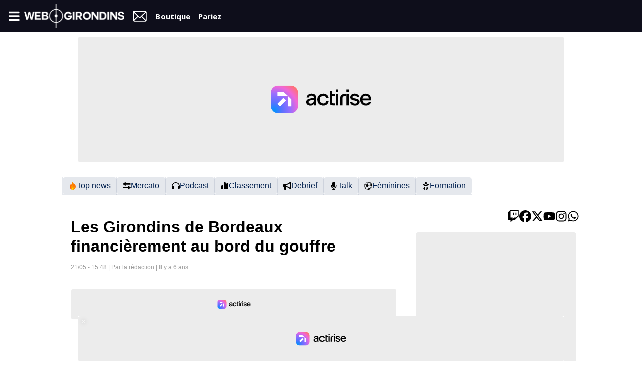

--- FILE ---
content_type: text/html;charset=UTF-8
request_url: https://www.webgirondins.com/actualite-girondins-les-girondins-de-bordeaux-financierement-au-bord-du-gouffre-104236
body_size: 24386
content:
<!DOCTYPE HTML>
<html lang="fr-FR">
<head>
<meta charset="utf-8">
<meta http-equiv="X-UA-Compatible" content="IE=edge">
<meta name="viewport" content="width=device-width, initial-scale=1"><meta content="text/html; charset=UTF-8" http-equiv="content-type"/>
<meta name="robots" content="index,follow" />
<meta name="google-site-verification" content="Swkvmrl8QHKZigFtHYJLLkJ-ebDgkLGflLZMSpOuyu8" />
<title>Les Girondins de Bordeaux financièrement au bord du gouffre - actu Girondins de Bordeaux par WebGirondins, FCGB : Mercato infos et Transferts depuis 2001 avec le 1er e média indépendant sur les Girondins</title>
<meta name="description" content="Dans une enquête qui a été publiée ce jour sur la faillite du football français, Mediapart révèle que plusieurs clubs français sont au bord de la faillite." />
<meta name="keywords" content="Girondins,Bordeaux,financierement,bord,gouffre,Dans,enquete,publiee,jour,faillite,football,francais,Mediapart,revele,plusieurs,clubs,sont" />
<meta name="author" content="WebGirondins" />
<link type="text/css" href="https://www.webgirondins.com/css/global.min.css?v=1754994763" rel="stylesheet" />

<link type="text/css" href="https://www.webgirondins.com/css/article.min.css?v=1754994763" rel="stylesheet" />

<link rel="canonical" href="https://www.webgirondins.com/actualite-girondins-les-girondins-de-bordeaux-financierement-au-bord-du-gouffre-104236" />
<link rel="icon" sizes="32x32" href="/favicon-32x32.png?v=vMgQ6m0eO2">
<link rel="icon" sizes="16x16" href="/favicon-16x16.png?v=vMgQ6m0eO2">
<meta name="twitter:card" content="summary_large_image">
<meta name="twitter:title" content="Les Girondins de Bordeaux financièrement au bord du gouffre">
<meta name="twitter:description" content="Dans une enquête qui a été publiée ce jour sur la faillite du football français, Mediapart révèle que plusieurs clubs français sont au bord de la faillite.">
<meta name="twitter:image" content="https://www.webgirondins.com/cache/images/_f7e9dcb39a78de2f2a687623db01c587.png">
<meta name="twitter:image:src" content="https://www.webgirondins.com/cache/images/_f7e9dcb39a78de2f2a687623db01c587.png">
<meta name="twitter:image:width" content="683">
<meta name="twitter:image:height" content="291">
<meta property="og:type" content="article" />
<meta property="og:title" content="Les Girondins de Bordeaux financièrement au bord du gouffre" />
<meta property="og:description" content="Dans une enquête qui a été publiée ce jour sur la faillite du football français, Mediapart révèle que plusieurs clubs français sont au bord de la faillite." />
<meta property="og:site_name" content="WebGirondins" />
<meta property="og:url" content="https://www.webgirondins.com/actualite-girondins-les-girondins-de-bordeaux-financierement-au-bord-du-gouffre-104236" />
<meta property="og:image" content="https://www.webgirondins.com/cache/images/_f7e9dcb39a78de2f2a687623db01c587.png" />
<meta property="og:image:type" content="image/png" />
<meta property="og:image:width" content="683" />
<meta property="og:image:height" content="291" />
<meta property="article:author" content="WebGirondins" />
<meta property="article:published_time" content="2020-05-21T15:48:00+02:00" />
<meta property="article:modified_time" content="2020-05-21T15:56:14+02:00" />
<meta property="article:tag" content="Club" />
<meta property="article:section" content="sport" />
<meta property="og:locale" content="fr_FR" />
<script defer src="https://tra.scds.pmdstatic.net/advertising-core/4/core-ads-webgirondins.js"></script>
<script>
                window.dataLayer = window.dataLayer || [];
                window.dataLayer.push({
                    advertisement: {
                        env: "",
                        hasVideos: true,
                        brand: {
                            isPrisma: false,
                            name: "webgirondins",
                            abbr: "webg",
                            domain: "webgirondins.com",
                            subDomain: "www",
                        },
                        page: {
                            path: "/actualite-girondins-les-girondins-de-bordeaux-financierement-au-bord-du-gouffre-104236",
                            pageType: "Article",
                            pageCategory: "Autres",
                            title: "Les Girondins de Bordeaux financièrement au bord du gouffre",
                        },
                    }
                });
                </script>
<script id='poool-audit' src='https://assets.poool.fr/audit.min.js' async></script>
            <script>
              const scriptPooolAudit = document.getElementById('poool-audit');
              scriptPooolAudit.addEventListener('load', function () {
                Audit
                  .init('KLB72-CH6GZ-M3EZ5-YT0GS')
                  .config({
                    cookies_enabled: true,
                    
                  })
                  .sendEvent('page-view', { type: 'free' });
              });
            </script>
<script id='poool-access' src='https://assets.poool.fr/access.min.js' async></script>
            <script>
              const scriptPooolAccess = document.getElementById('poool-access');
              scriptPooolAccess.addEventListener('load', function () {
                Access
                  .init('KLB72-CH6GZ-M3EZ5-YT0GS')
                  .config({
                    cookies_enabled: true,
                    disable_content_height_calculation: true,
                    
                  })
                  .createPaywall({
                    target: '#poool-widget',
                    content: '.content-poool',
                    mode: 'hide',
                    percent: 75,
                    pageType: 'free',
                  });
              });
            </script>
<script>
          async function pooolSubscribeInit () {
            var subscribe = Subscribe.init('KLB72-CH6GZ-M3EZ5-YT0GS');
            
            await subscribe.signout();
            subscribe.createAuthElement('signin-with-subscribe-button', {
        target: '#auth-widget',
        styles: {
          custom_css: `
          .p3-signin {
            font-size: 0;
            display: flex;
            flex-direction: column;
            gap: 5px;
            justify-content: center;
            transition: 0.3s;
          }

          .p3-signin-with-subscribe-element {
            gap: 8px;
          }
  
          .p3-signin::before {
            content: url('data:image/svg+xml; utf8, <svg xmlns="http://www.w3.org/2000/svg" viewBox="0 0 24 24" id="person"><g data-name="Layer 2"><path d="M12 11a4 4 0 1 0-4-4 4 4 0 0 0 4 4zm6 10a1 1 0 0 0 1-1 7 7 0 0 0-14 0 1 1 0 0 0 1 1z" data-name="person"></path></g></svg>');
            width: 35px;
            height: 22px;
            color: #fff !important;
            display:block;
            font-size:15px;
            filter: invert(1);
            padding-left: 8px;
            transition: 0.3s;
          }
  
          .p3-signin::after {
            content: 'connexion';
            color: #fff !important;
            font-size: 10px !important;
            font-weight: 700;
            font-family: 'Open Sans', sans-serif;
            text-decoration: none;
            transition: 0.3s;
          }
  
          .p3-signin:hover::before{
            filter: invert(100%) sepia(0%) saturate(5736%) hue-rotate(120deg) brightness(127%) contrast(78%);
          }
  
          .p3-signin:hover::after{
            color: #e3e3e3 !important;
          }
  
          .p3-username,
          .p3-signout {
            color: #FFF !important;
          }

          .p3-username {
            margin-right: 8px;
          }

          .p3-signed-in {
            display: contents;
          }
  
          .p3-signout {
            font-size: 10px !important;
            font-weight: 700;
            font-family: 'Open Sans', sans-serif;
            display: flex;
            flex-direction: column;
            gap: 3px;
            justify-content: center;
            align-items: center;
            transition: 0.3s;
          }
  
          .p3-signout::before {
            content: url('data:image/svg+xml; utf8, <svg width="24" height="24" viewBox="0 0 24 24" fill="none" xmlns="http://www.w3.org/2000/svg"> <path d="M8.51428 20H4.51428C3.40971 20 2.51428 19.1046 2.51428 18V6C2.51428 4.89543 3.40971 4 4.51428 4H8.51428V6H4.51428V18H8.51428V20Z" fill="currentColor"/><path d="M13.8418 17.385L15.262 15.9768L11.3428 12.0242L20.4857 12.0242C21.038 12.0242 21.4857 11.5765 21.4857 11.0242C21.4857 10.4719 21.038 10.0242 20.4857 10.0242L11.3236 10.0242L15.304 6.0774L13.8958 4.6572L7.5049 10.9941L13.8418 17.385Z" fill="currentColor"/></svg>');
            height: 22px;
            color: #fff !important;
            display:block;
            font-size:15px;
            filter: invert(1);
            transition: 0.3s;          
          }
  
          .p3-signed-in span {
            display:none;
          }
  
          body .p3-subscribe {
            color: #000 !important;
            background-color: #fff !important;
            border-radius: 0 !important;
            text-shadow: none !important;
            font-size: 15px;
            font-weight: 700 !important;
            font-family: 'Open Sans', sans-serif;
            cursor: pointer !important;
            transition: 0.3s;
            margin-left: 8px;
            padding: 8px 10px !important;
          }
          body .p3-subscribe:hover {
            background-color: #e3e3e3 !important;
          }
          `,                  
        },   
      });
            subscribe.on('signout', () => {
              document.cookie = 'wg_poool=;expires=Thu, 01 Jan 1970 00:00:01 GMT;domain=.webgirondins.com';
            });
          };
        </script>
<script>
          var subscribeScript = document.createElement('script');
          subscribeScript.onload = pooolSubscribeInit;
          subscribeScript.async = true;
          subscribeScript.src = 'https://assets.poool-subscribe.fr/subscribe.js';
          document.head.appendChild(subscribeScript);
      </script>
<script>
  window.FAST_CMP_OPTIONS = {
    publisherName: 'WebGirondins',
    domainUid: 'dd6b5a45-9122-51c6-9267-3ce28d9c7a18',
    countryCode: 'FR',
    policyUrl: 'https://www.webgirondins.com/politique_de_confidentialite',
    displaySynchronous: false,
    disableLockScroll: true,
    publisherLogo: function (c) {
      return c.createElement('img', {
        src: '[data-uri]',
        height: '40',
      })
    },
    bootstrap: { excludedIABVendors: [], excludedGoogleVendors: [] }
  };

  (function(){var e={617:function(e){window.FAST_CMP_T0=Date.now();window.FAST_CMP_QUEUE={};window.FAST_CMP_QUEUE_ID=0;function a(){var e=Array.prototype.slice.call(arguments);if(!e.length)return Object.values(window.FAST_CMP_QUEUE);else if("ping"===e[0]){if("function"===typeof e[2])e[2]({cmpLoaded:false,cmpStatus:"stub",apiVersion:"2.0",cmpId:parseInt("388",10)})}else window.FAST_CMP_QUEUE[window.FAST_CMP_QUEUE_ID++]=e}e.exports={name:"light",handler:a}}};var a={};function t(r){var n=a[r];if(void 0!==n)return n.exports;var i=a[r]={exports:{}};e[r](i,i.exports,t);return i.exports}var r={};!function(){var e=t(617);var a="__tcfapiLocator";var r=window;var n=r;var i;function o(){var e=r.document;var t=!!r.frames[a];if(!t)if(e.body){var n=e.createElement("iframe");n.style.cssText="display:none";n.name=a;e.body.appendChild(n)}else setTimeout(o,5);return!t}function s(e){var a="string"===typeof e.data;var t={};if(a)try{t=JSON.parse(e.data)}catch(e){}else t=e.data;var r="object"===typeof t?t.__tcfapiCall:null;if(r)window.__tcfapi(r.command,r.version,(function(t,n){var i={__tcfapiReturn:{returnValue:t,success:n,callId:r.callId}};if(e&&e.source&&e.source.postMessage)e.source.postMessage(a?JSON.stringify(i):i,"*")}),r.parameter)}while(n){try{if(n.frames[a]){i=n;break}}catch(e){}if(n===r.top)break;n=n.parent}if("custom"!==r.FAST_CMP_HANDLER)if(!i){o();r.__tcfapi=e.handler;r.FAST_CMP_HANDLER=e.name;r.addEventListener("message",s,false)}else{r.__tcfapi=e.handler;r.FAST_CMP_HANDLER=e.name}}()})();
</script>
<script src="https://static.fastcmp.com/fast-cmp-stub.js" async="true" data-no-optimize="1"></script>

<script>
  (function(i,s,o,g,r,a,m){i['GoogleAnalyticsObject']=r;i[r]=i[r]||function(){
  (i[r].q=i[r].q||[]).push(arguments)},i[r].l=1*new Date();a=s.createElement(o),
  m=s.getElementsByTagName(o)[0];a.async=1;a.src=g;m.parentNode.insertBefore(a,m)
  })(window,document,'script','//www.google-analytics.com/analytics.js','ga');

  ga('create', 'UA-3416925-1', 'auto');
  ga('send', 'pageview');

</script>

<!-- Google tag (gtag.js) -->
<script async src="https://www.googletagmanager.com/gtag/js?id=G-WLVVK8S1FY"></script>
<script>
  window.dataLayer = window.dataLayer || [];
  function gtag(){dataLayer.push(arguments);}
  gtag('js', new Date());

  gtag('config', 'G-WLVVK8S1FY');
</script>
<script src="https://www.flashb.id/boot/e91805f9-0678-581c-b07f-c856c7493295.js"></script>
<script type="text/javascript">
  window._hbdbrk = window._hbdbrk || [];
  window._hbdbrk.push([
    "_vars",
    {
      page_type: "article",
      custom1: "browser",
    },
  ]);
</script>


<style type="text/css">
        div[data-actirise-slot="top-page"] {
          display: none;
          margin: 10px auto;
        }
        @media screen and (max-width: 480px) {
          div[data-actirise-slot="top-page"].device-mobile {
            display: block;
            width: 100%;
            min-height: 280px;
          }
        }
        @media screen and (min-width: 481px) and (max-width: 769px) {
          div[data-actirise-slot="top-page"].device-tablet {
            display: block;
            width: 100%;
            min-height: 280px;
          }
        }
        @media screen and (min-width: 770px) {
          div[data-actirise-slot="top-page"].device-desktop {
            display: block;
            width: 100%;
            min-height: 250px;
          }
        }
        div[data-actirise-slot="top-content"] {
          display: none;
          margin: 10px auto;
        }
        @media screen and (max-width: 480px) {
          div[data-actirise-slot="top-content"].device-mobile {
            display: flex !important;
            width: 100%;
            min-height: 360px;
          }
        }
        @media screen and (min-width: 481px) and (max-width: 769px) {
          div[data-actirise-slot="top-content"].device-tablet {
            display: flex !important;
            width: 100%;
            min-height: 360px;
          }
        }
        @media screen and (min-width: 770px) {
          div[data-actirise-slot="top-content"].device-desktop {
            display: flex !important;
            width: 100%;
            min-height: 280px;
          }
        }
      </style>
<script type="application/javascript" src="https://tag.agrvt.com/tag/v2/wrapper.js" async></script></head><body class="desktop" >
<header class="bg-primary text-white" id="header">
  <nav>
    <ul class="d-flex align-items-center justify-content-center px-3 py-0 my-0 mx-auto header-links w-full">
      <li class="nav--brand d-flex align-items-center">
        <i id="menu-icon" class="icon icon--bars"></i>
        <a href="/">
          <img src="/img/logo_white.png" alt="Logo WebGirondins" class="logo img-responsive" />
        </a>
      </li>
      <li class="nav--contact">
        <a class="menutop__link d-flex align-items-center" href="https://www.webgirondins.com/contact">
          <svg fill="#ffffff" width="30" height="30" viewBox="0 0 56 56" xmlns="http://www.w3.org/2000/svg">
            <path
              d="M 9.4843 48.1914 L 47.2184 48.1914 C 51.4376 48.1914 53.8751 45.7539 53.8751 40.9258 L 53.8751 15.0508 C 53.8751 10.2461 51.4141 7.8086 46.5157 7.8086 L 8.7812 7.8086 C 4.5858 7.8086 2.1249 10.2227 2.1249 15.0508 L 2.1249 40.9258 C 2.1249 45.7773 4.6093 48.1914 9.4843 48.1914 Z M 25.2109 29.1836 L 7.5155 11.7227 C 8.0312 11.5117 8.6405 11.3945 9.3671 11.3945 L 46.6564 11.3945 C 47.3826 11.3945 48.0157 11.5117 48.5548 11.7696 L 30.8827 29.1836 C 29.8749 30.1914 28.9843 30.6367 28.0468 30.6367 C 27.1093 30.6367 26.2187 30.1914 25.2109 29.1836 Z M 5.7109 40.9258 L 5.7109 15.0508 C 5.7109 14.8867 5.7109 14.9570 5.7109 14.8164 L 19.1874 28.0352 L 5.7343 41.3242 C 5.7109 41.2070 5.7109 41.0664 5.7109 40.9258 Z M 50.2890 15.0742 L 50.2890 40.9492 C 50.2890 41.0430 50.2890 41.1602 50.2890 41.2539 L 36.9062 28.0352 L 50.2890 14.8867 C 50.2890 15.0742 50.2890 15.0742 50.2890 15.0742 Z M 9.3671 44.6055 C 8.6874 44.6055 8.1249 44.5117 7.6327 44.3008 L 21.6484 30.4492 L 23.1718 31.9492 C 24.8124 33.5664 26.3827 34.2461 28.0468 34.2461 C 29.6874 34.2461 31.2812 33.5664 32.9218 31.9492 L 34.4452 30.4492 L 48.4376 44.2773 C 47.9452 44.5117 47.3360 44.6055 46.6564 44.6055 Z" />
          </svg>
        </a>
      </li>
      <li class="nav--boutique">
        <a class="menutop__link d-flex align-items-center" href="https://webgirondins.myspreadshop.fr"> Boutique </a>
      </li>
      <li class="nav--pariez">
        <a class="menutop__link d-flex align-items-center" href="https://media.unibet.fr/redirect.aspx?pid=217092&bid=3674" target="_blank"> Pariez </a>
      </li>
      <li class="nav--subscribe ml-auto">
                 <div id="auth-widget" class="menutop__link d-flex align-items-center font-weight-bold border-0"></div>
               </li>
    </ul>

    <ul id="menu" class="bg-primary transition menu nav navbar-nav p-0 m-0">
      <li>
        <a href="https://www.webgirondins.com/fil-info" class="transition">Fil info</a>
      </li>
      <li>
        <button type="button" class="btn btn-link submenu-button">Vidéos</button>
        <div class="submenu">
          <ul class="nav navbar-nav">
            <li>
              <a href="https://www.webgirondins.com/actualites-categorie-webgirondins-tv-12" class="transition">Webgirondins TV</a>
            </li>
            <li>
              <a href="https://www.webgirondins.com/actualites-categorie-les-tops-et-les-flops-19" class="transition">Tops Flops</a>
            </li>
            <li>
              <a href="https://www.webgirondins.com/actualites-categorie-barometre-webgirondins-17" class="transition">Baromètre WG</a>
            </li>
            <li>
              <a href="https://www.webgirondins.com/actualites-categorie-le-talk-webgirondins-21" class="transition">Talk WG</a>
            </li>
          </ul>
        </div>
      </li>
      <li>
        <a href="https://www.webgirondins.com/actualites-categorie-transferts-1" class="transition">Mercato</a>
      </li>
      <li>
        <a href="https://forum.webgirondins.com/index.php?/forums/" class="transition">Forum</a>
      </li>
      <li>
        <button type="button" class="btn btn-link submenu-button">N2</button>
        <div class="submenu">
          <ul class="nav navbar-nav">
            <li>
              <a href="https://www.webgirondins.com/calendrier-girondins-national-2" alt="Calendrier">Calendrier</a>
            </li>
            <li>
              <a href="https://www.webgirondins.com/classement-girondins-national-2" alt="Classement">Classement</a>
            </li>
          </ul>
        </div>
      </li>
      <li>
        <button type="button" class="btn btn-link submenu-button">Régional 1</button>
        <div class="submenu">
          <ul class="nav navbar-nav">
            <li>
              <a href="https://www.webgirondins.com/girondins-resultats-calendrier-regional-1"
                alt="Calendrier">Résultats/calendrier Régional 1 Girondins</a>
            </li>
            <li>
              <a href="https://www.webgirondins.com/classement-regional-1-girondins" alt="Classement">Classement Régional 1 Girondins</a>
            </li>
          </ul>
        </div>
      </li>
      <li>
        <button type="button" class="btn btn-link submenu-button">Féminines</button>
        <div class="submenu">
          <ul class="nav navbar-nav">
            <li>
              <a href="https://www.webgirondins.com/resultats-calendrier-feminines-girondins"
                alt="Calendrier">Calendrier - résultats</a>
            </li>
            <li>
              <a href="https://www.webgirondins.com/classement-girondins-feminines-division3">Classement D3F</a>
            </li>
          </ul>
        </div>
      </li>
      <li>
        <a href="https://webgirondins.myspreadshop.fr" class="transition" target="_blank">Boutique</a>
      </li>
      <li>
        <a href="https://media.unibet.fr/redirect.aspx?pid=217092&bid=3674" target="_blank" style="color: #0dbf43" class="transition">Pariez</a>
      </li>
      <li>
        <div class="nav--social d-flex justify-content-around">
          <a target="_blank" href="https://www.twitch.tv/webgirondins">
            <img src="/img/icons/twitch.svg?v=2" alt="icon twitch" class="img-responsive" />
          </a>
          <a target="_blank" href="https://www.facebook.com/webgirondins/">
            <img src="/img/icons/facebook.svg?v=2" alt="icon facebook" class="img-responsive" />
          </a>
          <a target="_blank" href="https://twitter.com/webgirondins">
            <img src="/img/icons/twitter.svg?v=2" alt="icon twitter" class="img-responsive" />
          </a>
        </div>
        <div class="nav--social d-flex justify-content-around">
          <a target="_blank" href="https://www.youtube.com/channel/UCkyRgJ6uhixmPRaSKiEI9aw?view_as=subscriber">
            <img src="/img/icons/youtube.svg?v=2" alt="icon youtube" class="img-responsive" />
          </a>
          <a target="_blank" href="https://www.instagram.com/webgirondins/">
            <img src="/img/icons/instagram.svg?v=2" alt="icon instagram" class="img-responsive" />
          </a>
          <a target="_blank" href="https://whatsapp.com/channel/0029VaDygopCRs1h8xNMgI1y">
            <img src="/img/icons/whatsapp.svg?v=2" alt="Whatsapp WG" class="img-responsive" />
          </a>
        </div>
      </li>
    </ul>
  </nav>
</header>

<div data-actirise-slot="top-page" class="device-mobile device-tablet device-desktop"></div><div id="habillage">
  <div class="container body px-0">
    <div  class="row" >
      <div class="top-categories">
        <a href="https://www.webgirondins.com/top-news" class="category">
          <img src="/img/icons/fire.svg" alt="">
          Top news
        </a>
        <a href="https://www.webgirondins.com/actualites-categorie-transferts-1" class="category">
          <img src="/img/icons/mercato.svg" alt="">
          Mercato
        </a>
        <a href="https://podcasts.webgirondins.com" class="category" target="_blank">
          <img src="/img/icons/headphone.svg" alt="">
          Podcast
        </a>
        <a href="https://www.webgirondins.com/classement-girondins-national-2" class="category">
          <img src="/img/icons/chart-simple.svg" alt="">
          Classement
        </a>
        <a href="https://www.webgirondins.com/actualites-categorie-le-debrief-88" class="category">
          <img src="/img/icons/bullhorn.svg" alt="">
          Debrief
        </a>
        <a href="https://www.webgirondins.com/actualites-categorie-le-talk-webgirondins-21" class="category">
          <img src="/img/icons/microphone.svg" alt="">
          Talk
        </a>
        <a href="https://www.webgirondins.com/actualites-categorie-feminines-18" class="category">
          <img src="/img/icons/soccer-ball.svg" alt="">
          Féminines
        </a>
        <a href="https://www.webgirondins.com/actualites-categorie-formation-des-girondins-90" class="category">
          <img src="/img/icons/baby.svg" alt="">
          Formation
        </a>
      </div>
      <main class="my-3 col-12 col-md-6 col-lg-8">
        <div class="col-xs-12 pageinter pageinter--news pl-3 pr-3">
  <h1 class="px-0">
    Les Girondins de Bordeaux financièrement au bord du gouffre  </h1>
    <div class="illustration illustration--video"><div
  data-ads-core='{
    "playerId": "x9b1d",
    "playerVideoId": "x7ix4b",
    "playerPosition": "Leader",
    "playerPartner": "",
    "playerProvider": "Dailymotion"
    }'
  id="ads-core-player">
  <div id="dm-player"></div>
</div>

<script>
  window.pmsCoreAds = window.pmsCoreAds || [];
  const dmScript = document.createElement('script')
  dmScript.setAttribute('src','https://geo.dailymotion.com/libs/player/x9b1d.js');

  dmScript.onload = async function () {
    pmsCoreAds.push(async () => {
      const adsParams = await coreAds.getVideoAdParams({ htmlPlacerId: 'ads-core-player' })

      const player = await window.dailymotion.createPlayer('dm-player', {

          playlist: 'x7ix4b',
          referrerPolicy: 'no-referrer-when-downgrade',
          params: {
              mute: '',
              customConfig: {
                  customParams: adsParams
              }
          }
      })

      let reboundCount = 0
      player.on(dailymotion.events.VIDEO_END, async () => {
          reboundCount++
          const adsParams = await coreAds.getVideoAdParams({ htmlPlacerId: 'ads-core-player', reboundCount })

          player.setCustomConfig({
              customParams: adsParams
          })
      })
    });
  }
  document.head.appendChild(dmScript)
</script>

</div>
    <div class="date">
    21/05 - 15:48 | Par la rédaction | Il y a
    6 ans
  </div>
     <div class="content-poool">
        <div data-actirise-slot="top-content" class="device-mobile device-tablet device-desktop ads"></div>
        <div class="texte">
      <div class="image-container">
<img src="https://www.webgirondins.com/cache/images/671_a983d1335a890f4def6a99ed54e93a09.png" alt="Les Girondins de Bordeaux financièrement au bord du gouffre" class="img-responsive mt-3"/>
</div>      <p class="text-center mb-3" style="font-size: 14px">© Iconsport</p>
      <p class="p1" style="text-align: justify;"><strong>Dans une enquête qui a été publiée ce jour sur la faillite du football français, <a href="https://www.mediapart.fr/journal/france/210520/la-faillite-retentissante-du-foot-francais?page_article=4" target="_blank" rel="noopener">Mediapart</a> révèle que plusieurs clubs français sont au bord de la faillite. Il s'agit de l'OM, des Girondins de Bordeaux, de l'AS Saint-Étienne et du LOSC. Ces quatre clubs sont les plus menacés.</strong></p>
<p class="p1" style="text-align: justify;">Les Girondins de Bordeaux sont au bord de la faillite. Il faut dire que la DNCG dans son rapport sur l'exercice 2018-2019 précédent classé Bordeaux dans les trois clubs qui perdent le plus d'argent en France (25M€) derrière l'OM (90M€) et Lille (65M€). L'arrêt de la Ligue 1 et la suppression des recettes liées aux droits TV, billetterie et sponsoring plongent encore plus ces trois clubs dans le gouffre. </p>
<p class="p1" style="text-align: justify;"><strong>Bordeaux pourra-t-il refaire surface ?</strong></p>
<p class="p1" style="text-align: justify;">Les reports de salaires des joueurs et le chômage partiel vont limiter la casse. Pour autant, les salaires des joueurs devront être versés. Selon nos informations, aucun accord n'a été conclu avec les joueurs pour des renoncements de salaires. Comme ce fut le cas à l'AS Rome par exemple. Ce sont des reports de salaires qui ont été mis en place conformément à ce que l'UNFP (syndicat des joueurs ) a préconisé.</p>
<p class="p1" style="text-align: justify;">De plus, l'augmentation de la masse salariale de 11M€ réalisé par GACP lors des 18 derniers mois avec l'aval de la direction du club apparaît aujourd'hui comme une erreur de gestion.</p>
<p class="p1" style="text-align: justify;">Les Girondins vont tout de même pouvoir compter sur le PGE (prêt garanti par l'état) contracté par la LFP d'un montant de 224,5M€. Ainsi, le club aquitain devrait toucher 11,2M€ de droits tv non perçus. Cette somme correspond à la somme liée à son classement (NDLR 12e de L1) et à la notoriété.</p>
<p class="p1" style="text-align: justify;"><strong>Un déficit d'au moins 54M€</strong></p>
<p class="p1" style="text-align: justify;">Le déficit des Girondins serait de plus 54M€ au 30 juin 2020. Mediapart s'est procuré le document de la LFP qui montre le déficit abyssal de 4 clubs de Ligue 1 en les anonymisant : le premier à -206,3 millions d’euros, le deuxième à -127,6 millions d’euros, le troisième à -59 millions d’euros et le quatrième à -54,1 millions d’euros de déficit. Bordeaux serait l'un des 4.</p>
<p class="p1" style="text-align: justify;">Dans un entretien accordé à L'Équipe il y a quelques jours, le président Frédéric Longuépée excluait le dépôt de bilan. Dans ce cas, l'actionnaire King Street devra réaliser une lettre de confort et s'engager à couvrir le déficit. Dans le cas contraire, Bordeaux ne pourra pas valider ses comptes devant la DNCG.</p>
<p class="p1" style="text-align: justify;"><strong>Le mercato ne sauvera pas Bordeaux</strong></p>
<p class="p1" style="text-align: justify;">En arrêtant la Ligue 1 précipitamment et en privant les clubs pros de recettes, le gouvernement et les instances du football ont réduit les possibilités de faire du trading pour les clubs français. Bordeaux, Lille et Marseille comptaient dessus pour renflouer leurs comptes. Il n'en sera rien. Alors que la Ligue 1 est à l'arrêt, la Bundesliga a repris. La Série A et la Premier league devraient suivre. Par conséquent, le mercato ne devrait pas être actif avant que les autres championnats ne soient terminés. C'est à dire à la fin du mois de juillet ou d’août. Ainsi, les transferts de joueurs vers ces grands championnats resteront donc pour l'instant en stand-by.</p>
<p class="p1" style="text-align: justify;">Au final, cette crise tombe au pire moment pour les Girondins de Bordeaux. Le train de vie du club augmente et alors que les revenus baissent. Elle met aussi en lumière des carences de gestion et un modèle économique fou, ne tenant qu'à un fil. Cela pourrait entraîner les Girondins de Bordeaux dans une faillite. Aujourd'hui, la balle est dans le camp de King Street actionnaire et propriétaire du club.</p>
<p class="p1" style="text-align: justify;">À lire : <strong><a href="https://www.webgirondins.com/actualite-girondins-nicolas-florian-je-veux-un-engagement-ecrit-104233" target="_blank" rel="noopener">Nicolas Florian : "Je veux un engagement écrit"</a></strong></p>
    </div>
      </div>
  <div id="poool-widget"></div>
    <a href="https://www.webgirondins.com/actualites-categorie-club-4">#Club</a>
  

  <div class="pageinter--news__shared"><div class="shared text-center">
    <a href="https://www.facebook.com/sharer/sharer.php?u=https://www.webgirondins.com/actualite-girondins-les-girondins-de-bordeaux-financierement-au-bord-du-gouffre-104236" rel="external nofollow" target="_blank" class="btn btn--facebook"><span>Partager</span></a>
    <a href="https://twitter.com/intent/tweet?url=https://www.webgirondins.com/actualite-girondins-les-girondins-de-bordeaux-financierement-au-bord-du-gouffre-104236" rel="external nofollow" target="_blank" class="btn btn--twitter"><span>Tweeter</span></a>
</div></div>
   <button class="btn btn-primary btn-block my-3 font-weight-bold" onclick="loadComment(this)">
  COMMENTAIRES
  (<span class="gc-counter" data-url="https://www.webgirondins.com/actualite-girondins-les-girondins-de-bordeaux-financierement-au-bord-du-gouffre-104236" data-uid="content104236"></span>)
</button>
<div id="graphcomment"></div>
<script type="text/javascript">
    const graphcomment_uid = 'content104236';
    const graphcomment_url = 'https://www.webgirondins.com/actualite-girondins-les-girondins-de-bordeaux-financierement-au-bord-du-gouffre-104236';

    var __semio__params = {
        graphcommentId: "webgirondins",
        behaviour: {
            uid: graphcomment_uid,
            url: graphcomment_url,
        },
    }

  function __semio__onload() {
    __semio__gc_graphlogin(__semio__params)
  }

  function __semio__onload__counter() {
    __semio__helpers_counter('webgirondins')
  }

  (function() {
    var gc = document.createElement('script'); gc.type = 'text/javascript'; gc.async = true;
    gc.onload = __semio__onload__counter; gc.defer = true; gc.src = 'https://integration.graphcomment.com/helpers_counter.js?' + Date.now();
    (document.getElementsByTagName('head')[0] || document.getElementsByTagName('body')[0]).appendChild(gc);
  })();

  function loadComment($button) {
    var gc = document.createElement('script'); gc.type = 'text/javascript'; gc.async = true;
    gc.onload = __semio__onload; gc.defer = true; gc.src = 'https://integration.graphcomment.com/gc_graphlogin.js?' + Date.now();
    (document.getElementsByTagName('head')[0] || document.getElementsByTagName('body')[0]).appendChild(gc);
    $button.remove();
  }


</script>
 </div>
      </main>        <aside class="sidebar d-none d-md-block col-md-6 col-lg-4 my-3">
          <div class="social">
            <a target="_blank" href="https://www.twitch.tv/webgirondins">
              <img src="/img/icons/twitch.svg?v=2" alt="icon twitch" class="img-responsive">
            </a>
            <a target="_blank" href="https://www.facebook.com/webgirondins/">
              <img src="/img/icons/facebook.svg?v=2" alt="icon facebook" class="img-responsive">
            </a>
            <a target="_blank" href="https://twitter.com/webgirondins">
              <img src="/img/icons/twitter.svg?v=2" alt="icon twitter" class="img-responsive">
            </a>
            <a target="_blank" href="https://www.youtube.com/channel/UCkyRgJ6uhixmPRaSKiEI9aw?view_as=subscriber">
              <img src="/img/icons/youtube.svg?v=2" alt="icon youtube" class="img-responsive">
            </a>
            <a target="_blank" href="https://www.instagram.com/webgirondins/">
              <img src="/img/icons/instagram.svg?v=2" alt="icon instagram" class="img-responsive">
            </a>
            <a target="_blank" href="https://whatsapp.com/channel/0029VaDygopCRs1h8xNMgI1y">
              <img src="/img/icons/whatsapp.svg?v=2" alt="Whatsapp WG" class="img-responsive">
            </a>
          </div>
                    <div class="mb-3"><div data-actirise-slot="aside-desktop" style="width:100%;height:660px"></div></div>          <div id="filinfo" class="filinfo bloc bloc-infos">
    <div class="filinfo__head titre">
        <h3 class="title">Girondins infos</h3>
    </div>
    <div class="filinfo__content">
        <ul class="filinfo__items">
                            <li class="filinfo__item">
                    <a href="https://www.webgirondins.com/actualite-girondins-girondins-un-avertissement-pas-une-alerte-l-analyse-de-samuel-vaslin-131884" class="filinfo__link">
                        <span
                            class="filinfo__date"><span>16:41</span></span>
                        <span
                            class="filinfo__nom">Girondins : “Un avertissement, pas une alerte”, l’analyse de Samuel Vaslin</span>
                    </a>
                </li>
                            <li class="filinfo__item">
                    <a href="https://www.webgirondins.com/actualite-girondins-ex-girondins-wahbi-khazri-debute-une-nouvelle-carriere-aux-cotes-de-sabri-lamouchi-131882" class="filinfo__link">
                        <span
                            class="filinfo__date"><span>15:56</span></span>
                        <span
                            class="filinfo__nom">Ex-Girondins : Wahbi Khazri débute une nouvelle carrière aux côtés de Sabri Lamouchi</span>
                    </a>
                </li>
                            <li class="filinfo__item">
                    <a href="https://www.webgirondins.com/actualite-girondins-girondins-abou-ba-et-jan-hoekstra-absents-a-l-entrainement-collectif-131883" class="filinfo__link">
                        <span
                            class="filinfo__date"><span>13:07</span></span>
                        <span
                            class="filinfo__nom">Girondins : Abou Ba et Jan Hoekstra absents à l’entraînement collectif</span>
                    </a>
                </li>
                            <li class="filinfo__item">
                    <a href="https://www.webgirondins.com/actualite-girondins-girondins-les-adversaires-commencent-a-nous-gener-alerte-jonathan-d-agostino-131881" class="filinfo__link">
                        <span
                            class="filinfo__date"><span>12:56</span></span>
                        <span
                            class="filinfo__nom">Girondins : "Les adversaires commencent à nous gêner", alerte Jonathan d’Agostino</span>
                    </a>
                </li>
                            <li class="filinfo__item">
                    <a href="https://www.webgirondins.com/actualite-girondins-girondins-vigilance-disciplinaire-avant-granville-cinq-joueurs-menaces-131880" class="filinfo__link">
                        <span
                            class="filinfo__date"><span>12:01</span></span>
                        <span
                            class="filinfo__nom">Girondins : vigilance disciplinaire avant Granville, cinq joueurs menacés</span>
                    </a>
                </li>
                            <li class="filinfo__item">
                    <a href="https://www.webgirondins.com/actualite-mercato-n2-avant-d-affronter-les-girondins-granville-se-separe-d-un-joueur-experimente-131879" class="filinfo__link">
                        <span
                            class="filinfo__date"><span>10:42</span></span>
                        <span
                            class="filinfo__nom">N2 : avant d’affronter les Girondins, Granville se sépare d’un joueur expérimenté</span>
                    </a>
                </li>
                            <li class="filinfo__item">
                    <a href="https://www.webgirondins.com/actualite-mercato-mercato-ex-girondins-zuriko-davitashvili-parti-pour-rester-a-l-asse-131878" class="filinfo__link">
                        <span
                            class="filinfo__date"><span>09:49</span></span>
                        <span
                            class="filinfo__nom">Mercato Ex-Girondins : Zuriko Davitashvili parti pour rester à l’ASSE</span>
                    </a>
                </li>
                            <li class="filinfo__item">
                    <a href="https://www.webgirondins.com/actualite-girondins-programme-tv-foot-un-interessant-bayern-r-union-sg-a-21h-131877" class="filinfo__link">
                        <span
                            class="filinfo__date"><span>09:02</span></span>
                        <span
                            class="filinfo__nom">Programme TV Foot : un intéressant Bayern - R. Union SG à 21h</span>
                    </a>
                </li>
                            <li class="filinfo__item">
                    <a href="https://www.webgirondins.com/live-autour-des-girondins-planete-foot-l-as-monaco-humilie-par-le-real-madrid-en-ligue-des-champions-131273" class="filinfo__link">
                        <span
                            class="filinfo__date"><span>08:42</span></span>
                        <span
                            class="filinfo__nom">Planète Foot : l'AS Monaco humilié par le Real Madrid en Ligue des Champions</span>
                    </a>
                </li>
                            <li class="filinfo__item">
                    <a href="https://www.webgirondins.com/actualite-girondins-girondins-gerard-lopez-sait-qu-il-ne-trompe-plus-personne-131876" class="filinfo__link">
                        <span
                            class="filinfo__date"><span>20/01</span></span>
                        <span
                            class="filinfo__nom">Girondins : “Gérard Lopez sait qu'il ne trompe plus personne”</span>
                    </a>
                </li>
                            <li class="filinfo__item">
                    <a href="https://www.webgirondins.com/actualite-girondins-girondins-l-interview-de-gerard-lopez-me-lasse-mais-elle-me-rassure-avoue-david-gluzman-131875" class="filinfo__link">
                        <span
                            class="filinfo__date"><span>20/01</span></span>
                        <span
                            class="filinfo__nom">Girondins : “L'interview de Gérard Lopez me lasse, mais elle me rassure”, avoue David Gluzman</span>
                    </a>
                </li>
                            <li class="filinfo__item">
                    <a href="https://www.webgirondins.com/actualite-girondins-ligue-3-desaccords-persistants-sur-le-statut-des-joueurs-131874" class="filinfo__link">
                        <span
                            class="filinfo__date"><span>20/01</span></span>
                        <span
                            class="filinfo__nom">Ligue 3 : désaccords persistants sur le statut des joueurs</span>
                    </a>
                </li>
                            <li class="filinfo__item">
                    <a href="https://www.webgirondins.com/actualite-girondins-girondins-elia-dubuisson-selectionnee-en-equipe-de-france-u19-131873" class="filinfo__link">
                        <span
                            class="filinfo__date"><span>20/01</span></span>
                        <span
                            class="filinfo__nom">Girondins : Elia Dubuisson sélectionnée en Équipe de France U19</span>
                    </a>
                </li>
                            <li class="filinfo__item">
                    <a href="https://www.webgirondins.com/actualite-girondins-decouvrez-les-applications-webgirondins-l-experience-100-girondins-partout-avec-vous-131388" class="filinfo__link">
                        <span
                            class="filinfo__date"><span>20/01</span></span>
                        <span
                            class="filinfo__nom publi_redactionnel">Découvrez les applications WebGirondins : l’expérience 100 % Girondins, partout avec vous</span>
                    </a>
                </li>
                            <li class="filinfo__item">
                    <a href="https://www.webgirondins.com/actualite-girondins-girondins-virages-nord-et-sud-encore-fermes-contre-chateaubriant-131872" class="filinfo__link">
                        <span
                            class="filinfo__date"><span>20/01</span></span>
                        <span
                            class="filinfo__nom">Girondins : Virages Nord et Sud encore fermés contre Châteaubriant !</span>
                    </a>
                </li>
                            <li class="filinfo__item">
                    <a href="https://www.webgirondins.com/actualite-mercato-girondins-eric-vandenabeele-resilie-son-contrat-pour-etre-officiellement-scout-a-bordeaux-131871" class="filinfo__link">
                        <span
                            class="filinfo__date"><span>20/01</span></span>
                        <span
                            class="filinfo__nom important">Girondins : Éric Vandenabeele résilie son contrat pour être officiellement scout à Bordeaux</span>
                    </a>
                </li>
                            <li class="filinfo__item">
                    <a href="https://www.webgirondins.com/actualite-girondins-gregory-scaffa-us-granville-bordeaux-a-tout-ce-qu-il-faut-pour-viser-la-montee-131870" class="filinfo__link">
                        <span
                            class="filinfo__date"><span>20/01</span></span>
                        <span
                            class="filinfo__nom">Grégory Scaffa (US Granville) : "Bordeaux a tout ce qu’il faut pour viser la montée"</span>
                    </a>
                </li>
                            <li class="filinfo__item">
                    <a href="https://www.webgirondins.com/actualite-girondins-u16r-les-girondins-de-bordeaux-de-rio-mavuba-en-tete-apres-un-large-succes-131869" class="filinfo__link">
                        <span
                            class="filinfo__date"><span>20/01</span></span>
                        <span
                            class="filinfo__nom">U16R : les Girondins de Bordeaux de Rio Mavuba en tête après un large succès</span>
                    </a>
                </li>
                            <li class="filinfo__item">
                    <a href="https://www.webgirondins.com/actualite-girondins-programme-tv-foot-un-allechant-inter-arsenal-a-21h-en-ligue-des-champions-131868" class="filinfo__link">
                        <span
                            class="filinfo__date"><span>20/01</span></span>
                        <span
                            class="filinfo__nom">Programme TV Foot : un alléchant Inter-Arsenal à 21h en Ligue des Champions</span>
                    </a>
                </li>
                            <li class="filinfo__item">
                    <a href="https://www.webgirondins.com/actualite-girondins-girondins-classement-des-passeurs-une-de-plus-pour-soufiane-bahassa-131867" class="filinfo__link">
                        <span
                            class="filinfo__date"><span>20/01</span></span>
                        <span
                            class="filinfo__nom">Girondins : classement des passeurs, une de plus pour Soufiane Bahassa</span>
                    </a>
                </li>
                            <li class="filinfo__item">
                    <a href="https://www.webgirondins.com/actualite-girondins-girondins-classement-des-buteurs-matthieu-villette-deja-a-9-realisations-131866" class="filinfo__link">
                        <span
                            class="filinfo__date"><span>20/01</span></span>
                        <span
                            class="filinfo__nom">Girondins : classement des buteurs, Matthieu Villette déjà à 9 réalisations</span>
                    </a>
                </li>
                            <li class="filinfo__item">
                    <a href="https://www.webgirondins.com/actualite-girondins-podcast-lopez-doit-il-se-taire-faux-pas-des-girondins-aux-herbiers-mercato-reagir-a-granville-131864" class="filinfo__link">
                        <span
                            class="filinfo__date"><span>20/01</span></span>
                        <span
                            class="filinfo__nom">[Podcast] Lopez doit-il se taire ? Faux-pas des Girondins aux Herbiers, mercato, réagir à Granville</span>
                    </a>
                </li>
                            <li class="filinfo__item">
                    <a href="https://www.webgirondins.com/actualite-girondins-girondins-programme-des-entrainements-du-20-au-25-janvier-2026-131865" class="filinfo__link">
                        <span
                            class="filinfo__date"><span>20/01</span></span>
                        <span
                            class="filinfo__nom">Girondins : programme des entraînements du 20 au 25 janvier 2026</span>
                    </a>
                </li>
                            <li class="filinfo__item">
                    <a href="https://www.webgirondins.com/actualite-girondins-le-talk-faux-pas-des-girondins-lopez-doit-il-se-taire-mercato-et-reaction-contre-granville-131863" class="filinfo__link">
                        <span
                            class="filinfo__date"><span>19/01</span></span>
                        <span
                            class="filinfo__nom">Le Talk : Faux-pas des Girondins, Lopez doit-il se taire ? Mercato, et réaction contre Granville</span>
                    </a>
                </li>
                            <li class="filinfo__item">
                    <a href="https://www.webgirondins.com/actualite-autour-des-girondins-prolongation-2-mois-offerts-avec-l-abonnement-annuel-webgirondins-131448" class="filinfo__link">
                        <span
                            class="filinfo__date"><span>19/01</span></span>
                        <span
                            class="filinfo__nom publi_redactionnel">Prolongation : 2 mois offerts avec l’abonnement annuel WebGirondins</span>
                    </a>
                </li>
                            <li class="filinfo__item">
                    <a href="https://www.webgirondins.com/actualite-girondins-je-ne-comprends-pas-la-gestion-d-openda-frederic-sieze-se-questionne-sur-le-management-de-bruno-irles-avec-royce-openda-131862" class="filinfo__link">
                        <span
                            class="filinfo__date"><span>19/01</span></span>
                        <span
                            class="filinfo__nom">"Je ne comprends pas la gestion d’Openda", Frédéric Sièze se questionne sur le management de Bruno Irlès avec Royce Openda</span>
                    </a>
                </li>
                            <li class="filinfo__item">
                    <a href="https://www.webgirondins.com/actualite-girondins-girondins-je-doute-de-notre-condition-physique-l-interrogation-de-david-gluzman-131861" class="filinfo__link">
                        <span
                            class="filinfo__date"><span>19/01</span></span>
                        <span
                            class="filinfo__nom">Girondins : "Je doute de notre condition physique", l’interrogation de David Gluzman</span>
                    </a>
                </li>
                            <li class="filinfo__item">
                    <a href="https://www.webgirondins.com/actualite-girondins-girondins-ce-n-est-pas-le-hoekstra-que-l-on-connait-la-deception-de-frederic-sieze-sur-le-match-du-portier-neerlandais-131860" class="filinfo__link">
                        <span
                            class="filinfo__date"><span>19/01</span></span>
                        <span
                            class="filinfo__nom">Girondins : "Ce n’est pas le Hoekstra que l’on connaît" la déception de Frédéric Sièze sur le match du portier néerlandais</span>
                    </a>
                </li>
                            <li class="filinfo__item">
                    <a href="https://www.webgirondins.com/actualite-girondins-girondins-le-programme-du-talk-avec-un-invite-et-des-debats-131859" class="filinfo__link">
                        <span
                            class="filinfo__date"><span>19/01</span></span>
                        <span
                            class="filinfo__nom">Girondins : le programme du Talk avec un invité et des débats</span>
                    </a>
                </li>
                            <li class="filinfo__item">
                    <a href="https://www.webgirondins.com/actualite-girondins-girondins-openda-prendra-huit-jours-de-repos-apres-granville-131858" class="filinfo__link">
                        <span
                            class="filinfo__date"><span>19/01</span></span>
                        <span
                            class="filinfo__nom">Girondins : “Openda prendra huit jours de repos après Granville”</span>
                    </a>
                </li>
                            <li class="filinfo__item">
                    <a href="https://www.webgirondins.com/actualite-girondins-r1-les-girondins-de-bordeaux-frappent-fort-face-a-l-asmur-avec-leo-jousselin-131849" class="filinfo__link">
                        <span
                            class="filinfo__date"><span>19/01</span></span>
                        <span
                            class="filinfo__nom">R1 : les Girondins de Bordeaux frappent fort face à l’ASMUR avec Léo Jousselin</span>
                    </a>
                </li>
                            <li class="filinfo__item">
                    <a href="https://www.webgirondins.com/actualite-autour-des-girondins-c-est-le-bon-moment-pour-perdre-l-optimisme-de-frederic-sieze-apres-les-herbiers-girondins-de-bordeaux-131857" class="filinfo__link">
                        <span
                            class="filinfo__date"><span>19/01</span></span>
                        <span
                            class="filinfo__nom">"C’est le bon moment pour perdre" l’optimisme de Frédéric Sièze après Les Herbiers-Girondins de Bordeaux</span>
                    </a>
                </li>
                            <li class="filinfo__item">
                    <a href="https://www.webgirondins.com/actualite-girondins-bordeaux-a-ete-tres-nerveux-david-gluzman-charge-apres-la-defaite-des-girondins-131856" class="filinfo__link">
                        <span
                            class="filinfo__date"><span>19/01</span></span>
                        <span
                            class="filinfo__nom">"Bordeaux a été très nerveux" : David Gluzman charge après la défaite des Girondins</span>
                    </a>
                </li>
                            <li class="filinfo__item">
                    <a href="https://www.webgirondins.com/actualite-girondins-programme-tv-foot-le-talk-sur-webgirondins-un-interessant-lazio-come-a-20h45-131855" class="filinfo__link">
                        <span
                            class="filinfo__date"><span>19/01</span></span>
                        <span
                            class="filinfo__nom">Programme TV Foot : le Talk sur WebGirondins, un intéressant Lazio-Côme à 20h45</span>
                    </a>
                </li>
                            <li class="filinfo__item">
                    <a href="https://www.webgirondins.com/actualite-girondins-girondins-ruben-droehnle-designe-meilleur-bordelais-face-aux-herbiers-131854" class="filinfo__link">
                        <span
                            class="filinfo__date"><span>19/01</span></span>
                        <span
                            class="filinfo__nom">Girondins : Ruben Droehnlé désigné meilleur bordelais face aux Herbiers</span>
                    </a>
                </li>
                            <li class="filinfo__item">
                    <a href="https://www.webgirondins.com/actualite-girondins-girondins-les-3-flops-des-herbiers-bordeaux-2-1-15e-journee-de-national-2-131851" class="filinfo__link">
                        <span
                            class="filinfo__date"><span>19/01</span></span>
                        <span
                            class="filinfo__nom">Girondins : Les 3 flops des Herbiers-Bordeaux (2-1), 15e journée de National 2</span>
                    </a>
                </li>
                            <li class="filinfo__item">
                    <a href="https://www.webgirondins.com/actualite-girondins-girondins-eric-vandenabeele-va-integrer-la-cellule-de-recrutement-de-bordeaux-131853" class="filinfo__link">
                        <span
                            class="filinfo__date"><span>18/01</span></span>
                        <span
                            class="filinfo__nom important">Girondins : Eric Vandenabeele va intégrer la cellule de recrutement de Bordeaux</span>
                    </a>
                </li>
                            <li class="filinfo__item">
                    <a href="https://www.webgirondins.com/actualite-girondins-girondins-les-tops-des-herbiers-bordeaux-2-1-15e-journee-de-national-2-131852" class="filinfo__link">
                        <span
                            class="filinfo__date"><span>18/01</span></span>
                        <span
                            class="filinfo__nom">Girondins : Les tops des Herbiers-Bordeaux (2-1), 15e journée de National 2</span>
                    </a>
                </li>
                            <li class="filinfo__item">
                    <a href="https://www.webgirondins.com/actualite-girondins-de-champion-du-monde-de-muay-thai-au-recrutement-des-girondins-le-parcours-atypique-de-karim-saada-a-bordeaux-131850" class="filinfo__link">
                        <span
                            class="filinfo__date"><span>18/01</span></span>
                        <span
                            class="filinfo__nom important">De champion du monde de muay-thaï au recrutement des Girondins : le parcours atypique de Karim Saada à Bordeaux</span>
                    </a>
                </li>
                            <li class="filinfo__item">
                    <a href="https://www.webgirondins.com/actualite-girondins-d3f-lourde-defaite-des-girondines-corrigees-6-0-par-albi-a-domicile-131848" class="filinfo__link">
                        <span
                            class="filinfo__date"><span>18/01</span></span>
                        <span
                            class="filinfo__nom">D3F : lourde défaite des Girondines, corrigées 6-0 par Albi à domicile</span>
                    </a>
                </li>
                            <li class="filinfo__item">
                    <a href="https://www.webgirondins.com/actualite-girondins-programme-tv-foot-finale-de-la-can-a-20h-real-sociedad-barcelone-a-21h-131846" class="filinfo__link">
                        <span
                            class="filinfo__date"><span>18/01</span></span>
                        <span
                            class="filinfo__nom">Programme TV Foot : finale de la CAN à 20h, Real Sociedad-Barcelone à 21h</span>
                    </a>
                </li>
                            <li class="filinfo__item">
                    <a href="https://www.webgirondins.com/actualite-girondins-bordeaux-albi-le-groupe-des-girondins-en-d3f-feminine-ce-dimanche-131845" class="filinfo__link">
                        <span
                            class="filinfo__date"><span>18/01</span></span>
                        <span
                            class="filinfo__nom">Bordeaux-Albi : le groupe des Girondins en D3F féminine ce dimanche</span>
                    </a>
                </li>
                    </ul>
    </div>
    <div class="filinfo__footer">
        <div class="pagination">
            <button class="pagination-button" id="prev-btn">
                <svg width="20" height="20" viewBox="0 0 24 24" fill="none" xmlns="http://www.w3.org/2000/svg">
                    <path
                        d="M16.2426 6.34317L14.8284 4.92896L7.75739 12L14.8285 19.0711L16.2427 17.6569L10.5858 12L16.2426 6.34317Z"
                        fill="currentColor" />
                </svg>
            </button>
            <span id="pagination" class="page-number"></span>
            <button class="pagination-button" id="next-btn">
                <svg width="20" height="20" viewBox="0 0 24 24" fill="none" xmlns="http://www.w3.org/2000/svg">
                    <path
                        d="M10.5858 6.34317L12 4.92896L19.0711 12L12 19.0711L10.5858 17.6569L16.2427 12L10.5858 6.34317Z"
                        fill="currentColor" />
                </svg>
            </button>
        </div>
        <a href="https://www.webgirondins.com/fil-info" class="see-more">Voir plus</a>
    </div>
</div>


    <script>
        const itemsPerPage = 14;
        let currentPage = 1;
        const items = document.querySelectorAll('.filinfo__items > li');
        const totalPages = Math.ceil(items.length / itemsPerPage);

        // Afficher les articles sur la page courante
        const showPage = (page) => {
            const startIndex = (page - 1) * itemsPerPage;
            const endIndex = startIndex + itemsPerPage;
            items.forEach((item, index) => {
                if (index >= startIndex && index < endIndex) {
                    item.style.display = 'block';
                } else {
                    item.style.display = 'none';
                }
            });
        };

        const updatePaginationText = () => {
            const pagination = document.querySelector('#pagination');
            pagination.textContent = `${currentPage}/${totalPages}`;
        };

        const handleNextPageClick = () => {
            if (currentPage < totalPages) {
                currentPage++;
                showPage(currentPage);
                updatePaginationText();
            }
        };

        const handlePrevPageClick = () => {
            if (currentPage > 1) {
                currentPage--;
                showPage(currentPage);
                updatePaginationText();
            }
        };

        showPage(currentPage);
        updatePaginationText();

        document.querySelector('#next-btn').addEventListener('click', handleNextPageClick);
        document.querySelector('#prev-btn').addEventListener('click', handlePrevPageClick);
    </script>

          <div id="filinfo" class="filinfo bloc">
    <div class="filinfo__head titre">
        <h3 class="title title-mostread">Populaires</h3>
    </div>
    <div class="filinfo__content">
        <ul class="filinfo__items">
                            <li class="filinfo__item">
                    <a href="https://www.webgirondins.com/actualite-girondins-n2-les-resultats-et-le-classement-des-girondins-131834" class="filinfo__link">
                        <span>N2 : les résultats et le classement des Girondins</span>
                    </a>
                </li>
                            <li class="filinfo__item">
                    <a href="https://www.webgirondins.com/actualite-girondins-n2-reaction-de-bruno-irles-apres-la-defaite-des-girondins-aux-herbiers-131842" class="filinfo__link">
                        <span>N2 : réaction de Bruno Irlès après la défaite des Girondins aux Herbiers</span>
                    </a>
                </li>
                            <li class="filinfo__item">
                    <a href="https://www.webgirondins.com/actualite-girondins-n2-match-interessant-ce-soir-en-ouverture-de-la-15e-journee-bordeaux-en-deplacement-aux-herbiers-131818" class="filinfo__link">
                        <span>N2 : Match intéressant ce soir en ouverture de la 15e journée, Bordeaux en déplacement aux Herbiers</span>
                    </a>
                </li>
                            <li class="filinfo__item">
                    <a href="https://www.webgirondins.com/actualite-autour-des-girondins-prolongation-2-mois-offerts-avec-l-abonnement-annuel-webgirondins-131448" class="filinfo__link">
                        <span>Prolongation : 2 mois offerts avec l’abonnement annuel WebGirondins</span>
                    </a>
                </li>
                            <li class="filinfo__item">
                    <a href="https://www.webgirondins.com/actualite-girondins-les-herbiers-bordeaux-sur-quelle-chaine-et-comment-regarder-le-match-131817" class="filinfo__link">
                        <span>Les Herbiers-Bordeaux : sur quelle chaîne et comment regarder le match ?</span>
                    </a>
                </li>
                            <li class="filinfo__item">
                    <a href="https://www.webgirondins.com/actualite-girondins-les-herbiers-bordeaux-le-groupe-des-girondins-pour-la-15e-journee-de-national-2-avec-abou-ba-131824" class="filinfo__link">
                        <span>Les Herbiers-Bordeaux : le groupe des Girondins pour la 15e journée de National 2 avec Abou Ba</span>
                    </a>
                </li>
                    </ul>
    </div>
    <div class="filinfo__footer">
        <a href="https://www.webgirondins.com/top-news" class="see-more">Voir plus</a>
    </div>
</div>
          <div id="filinfo" class="filinfo bloc">
    <div class="filinfo__head titre">
        <h3 class="title title-women">Féminines</h3>
    </div>
    <div class="filinfo__content">
        <ul class="filinfo__items">
            
                <li class="filinfo__item">
                    <a href="https://www.webgirondins.com/actualite-girondins-girondins-elia-dubuisson-selectionnee-en-equipe-de-france-u19-131873" class="filinfo__link">
                        <span>Girondins : Elia Dubuisson sélectionnée en Équipe de France U19</span>
                    </a>
                </li>
            
                <li class="filinfo__item">
                    <a href="https://www.webgirondins.com/actualite-girondins-d3f-lourde-defaite-des-girondines-corrigees-6-0-par-albi-a-domicile-131848" class="filinfo__link">
                        <span>D3F : lourde défaite des Girondines, corrigées 6-0 par Albi à domicile</span>
                    </a>
                </li>
            
                <li class="filinfo__item">
                    <a href="https://www.webgirondins.com/actualite-girondins-bordeaux-albi-le-groupe-des-girondins-en-d3f-feminine-ce-dimanche-131845" class="filinfo__link">
                        <span>Bordeaux-Albi : le groupe des Girondins en D3F féminine ce dimanche</span>
                    </a>
                </li>
            
                <li class="filinfo__item">
                    <a href="https://www.webgirondins.com/actualite-girondins-feminines-retour-des-girondins-sur-scene-ce-dimanche-contre-albi-131827" class="filinfo__link">
                        <span>Féminines : retour des Girondins sur scène ce dimanche contre Albi</span>
                    </a>
                </li>
            
                <li class="filinfo__item">
                    <a href="https://www.webgirondins.com/actualite-girondins-u19-feminine-les-girondins-placent-deux-bordelaises-dans-l-equipe-type-du-championnat-131808" class="filinfo__link">
                        <span>U19 Féminine : les Girondins placent deux Bordelaises dans l’équipe type du championnat</span>
                    </a>
                </li>
                    </ul>
    </div>
    <div class="filinfo__footer">
        <a href="https://www.webgirondins.com/actualites-categorie-feminines-18" class="see-more">Voir plus</a>
    </div>
</div>
          <div class="slide-matches bg-primary d-flex justify-content-center py-3">
            <div class="slide">
  <div class="slide__nav">
      <div data-target="slide__panel--1" class="slide__nav__item choix">Dernier</div><div data-target="slide__panel--2" class="slide__nav__item choix active">Prochain</div>  </div>
    <div class="slide__panel slide__panel--1" style="display:none;">
      <div class="slide__match">
          <div class="slide__team slide__team--dom">
              <div class="image-container">
<img src="https://www.webgirondins.com/cache/images/_35104903b0a847299f620c3aaa6aa864.png" alt="Les Herbiers" />
</div>
              Les Herbiers
          </div>

          <div class="slide__matchdetails text-center">
                        <div class="slide__score slide__score--dom">
                2
            </div>
            <div class="slide__score slide__score--tiret">
                -
            </div>
            <div class="slide__score slide__score--ext">
                1
            </div>
                      </div>

          <div class="slide__team slide__team--ext text-center">
              <div class="image-container">
<img src="https://www.webgirondins.com/cache/images/_f938fe588fef379508ebfd26475a0126.png" alt="Bordeaux" />
</div>              Bordeaux
          </div>
      </div>
  </div>
    <div class="slide__panel slide__panel--2">
      <div class="slide__match">
          <div class="slide__team slide__team--dom">
              <div class="image-container">
<img src="https://www.webgirondins.com/cache/images/_0cd2ba94c4f45f257f10859c0486e710.png" alt="Granville" />
</div>
              Granville
          </div>

          <div class="slide__matchdetails text-center">
                            sam. 24/01<br/>
                18:00 <div class="image-container">
<img src="https://www.webgirondins.com/cache/images/25_a6aa3e24c5bf9d3c4296caa994f63866.png" alt="" />
</div>
                      </div>

          <div class="slide__team slide__team--ext text-center">
              <div class="image-container">
<img src="https://www.webgirondins.com/cache/images/_f938fe588fef379508ebfd26475a0126.png" alt="Bordeaux" />
</div>              Bordeaux
          </div>
      </div>
  </div>
  </div>          </div>
          <div class="mt-3"><a href="https://play.google.com/store/apps/details?id=com.webgirondins"><img
                src="/img/bouton_android.png" alt="Télécharger l'application Android" /></a></div>
          <div class="mt-3"><a href="https://itunes.apple.com/fr/app/webgirondins-com/id1377230933"><img
                src="/img/bouton_ios.png" alt="Télécharger l'application iPhone" /></a></div>
      </aside>    </div>
  </div>
</div>
<footer class="bg-primary">
  <div class="container">
    <div class="row">
      <div class="col-12 text-center">
        <img src="/img/logo_white.png" alt="" class="img-responsive logo_footer" />
      </div>
    </div>
    <div class="row">
      <section class="col-12 col-sm-6 col-md-3">
        <div>Contact</div>
        <a href="https://www.webgirondins.com/contact">Nous contacter</a>
        <a href="https://www.webgirondins.com/publicite">Publicité</a>
        <a href="https://www.webgirondins.com/recrutement_stage-pige">Recrutement</a>
        <a href="https://www.webgirondins.com/mentions_legales">Mentions légales</a>
        <a href="https://www.webgirondins.com/cgu">Conditions générales d'utilisation</a>
        <a href="https://www.webgirondins.com/CDV_0523">Conditions générales de vente</a>
        <a href="https://www.webgirondins.com/politique_de_confidentialite">
          Politique de confidentialité
        </a>
        <a class="openCMP" href="#" role="button">Vos préférences de confidentialité</a>
        <a href="https://www.webgirondins.com/stade_bordeaux">Grand Stade Bordeaux</a>
      </section>
      <section class="col-12 col-sm-6 col-md-3">
        <div>Réseaux sociaux</div>
        <a href="https://forum.webgirondins.com/index.php?/forums/">FORUM</a>
        <a href="https://www.facebook.com/webgirondins/">Facebook</a>
        <a href="https://twitter.com/webgirondins">Twitter</a>
        <a href="https://abonnement.webgirondins.com/">S'abonner à WebGirondins</a>
        <a href="https://www.webgirondins.com/actualites-categorie-webgirondins-tv-12">WebGirondins TV</a>
      </section>
      <section class="col-12 col-sm-6 col-md-3">
        <div>Partenaires</div>
        <a href="https://www.livefoot.fr" target="_blank" rel="noopener noreferrer">Football</a>
        <a href="https://www.footlive.net/" target="_blank" rel="noopener noreferrer">Footlive.net</a>
        <a href="https://www.rclensois.fr" target="_blank" rel="noopener noreferrer">RC Lens</a>
        <a href="https://www.football-addict.com/fr/news/ligue-1" target="_blank" rel="noopener noreferrer">Ligue 1: Actu et mercato</a>
        <a href="https://nerdytips.com" target="_blank" rel="noopener noreferrer">Football prediction with AI</a>
      </section>
      <section class="col-12 col-sm-6 col-md-3">
        <div>Partenaires prémium</div>
        <a target="_blank" rel="noopener noreferrer" href="https://boutique.foot.fr/bordeaux-568">Bordeaux Foot</a>
        <a target="_blank" rel="noopener noreferrer" href="https://www.maxifoot.fr/">Football</a>
        <a target="_blank" rel="noopener noreferrer" href="https://www.planetepsg.com/">Planète PSG</a>
        <a target="_blank" rel="noopener noreferrer" href="https://www.le10sport.com/">Le 10 Sport</a>
        <a target="_blank" rel="noopener noreferrer" href="https://www.footmarseille.com/">OM</a>
      </section>
    </div>
  </div>
</footer>

<script>
  window.beOpinionAsyncInit = function () {
    BeOpinionSDK.init({
      account: "58d91b47a3721b017c11adf3",
    });
    BeOpinionSDK.watch();
  };
</script>
<script async="1" src="https://widget.beop.io/sdk.js"></script>

<script src="https://www.webgirondins.com/js/global.min.js?v=1747472743"></script>
<script type="text/javascript">
   window._nAdzq=window._nAdzq||[];(function(){
   window._nAdzq.push(["setIds","980632fbe60a44d3"]);
   var e="https://notifpush.com/scripts/";
   var t=document.createElement("script");
   t.type="text/javascript";
   t.defer=true;
   t.async=true;
   t.src=e+"nadz-sdk.js";
   var s=document.getElementsByTagName("script")[0];
   s.parentNode.insertBefore(t,s)})();
</script></body></html>

--- FILE ---
content_type: text/css
request_url: https://www.webgirondins.com/css/article.min.css?v=1754994763
body_size: 612
content:
.btn{display:inline-block;padding:6px 12px;margin-bottom:0;font-size:14px;font-weight:400;line-height:1.42857143;text-align:center;white-space:nowrap;vertical-align:middle;-ms-touch-action:manipulation;touch-action:manipulation;cursor:pointer;-webkit-user-select:none;-moz-user-select:none;-ms-user-select:none;user-select:none;background-image:none;border:1px solid transparent;border-radius:4px;position:relative}.btn::before{content:" ";background-size:16px 16px;height:16px;width:16px;filter:invert(1);position:absolute;top:7px;left:10px}.btn--facebook{padding:6px 12px 6px 32px;color:#fff;background-color:#3b5998;border:1px solid #3b5998}.btn--facebook::before{background-image:url(/img/font-awesome/facebook-f-brands.svg)}.btn--facebook:hover{color:#3b5998;background-color:#fff}.btn--facebook:hover::before{filter:invert(33%) sepia(12%) saturate(2329%) hue-rotate(183deg) brightness(97%) contrast(95%)}.btn--twitter{padding:6px 12px 6px 32px;color:#fff;background-color:#1da1f2;border:1px solid #1da1f2}.btn--twitter::before{background-image:url(/img/font-awesome/twitter-brands.svg)}.btn--twitter:hover{color:#1da1f2;background-color:#fff}.btn--twitter:hover::before{filter:invert(55%) sepia(57%) saturate(3475%) hue-rotate(176deg) brightness(99%) contrast(92%)}.pageinter--news h2{font-size:1.5rem}.pageinter--news h3{font-size:1.25rem}.pageinter--news h4{font-size:1rem}.pageinter--news .instagram-media{min-width:auto!important}.pageinter--news__shared{margin-top:20px}.transfer{font-size:14px}.transfer img{width:auto;max-width:100%}.transfer__tablehead{background-color:#040065;color:#fff}.transfer__tablehead th{text-align:center}.transfer__item td{text-align:center;vertical-align:middle!important}.transfer__item--official{font-weight:700}.transfer__direction{width:60px}.transfer__direction--arrival{background-color:#dfffd5}.transfer__direction--departure{background-color:#fee1e1}.transfer__trend{width:82px}.transfer__club,.transfer__player{width:50%}.texte p{font-size:17px}.mobile .pageinter--news h1{font-size:28px}.mobile .article__lead{font-size:17px}

--- FILE ---
content_type: image/svg+xml
request_url: https://www.webgirondins.com/img/icons/mercato.svg
body_size: 1019
content:
<?xml version="1.0" encoding="iso-8859-1"?>
<!-- Uploaded to: SVG Repo, www.svgrepo.com, Generator: SVG Repo Mixer Tools -->
<!DOCTYPE svg PUBLIC "-//W3C//DTD SVG 1.1//EN" "http://www.w3.org/Graphics/SVG/1.1/DTD/svg11.dtd">
<svg fill="#000000" height="16px" width="16px" version="1.1" id="Capa_1" xmlns="http://www.w3.org/2000/svg" xmlns:xlink="http://www.w3.org/1999/xlink" 
	 viewBox="0 0 315.424 315.424" xml:space="preserve">
<g>
	<path d="M311.929,222.266l-96.119-67.342c-1.413-0.99-2.783-1.513-4.307-1.513c-3.307,0-6.471,2.512-6.471,7.313v41.05H19.886
		c-4.962,0-8.854,4.132-8.854,9.094v35.563c0,4.962,3.892,9.343,8.854,9.343h185.146v40.81c0,4.801,3.167,7.19,6.474,7.19
		c0.001,0-0.089,0-0.089,0c1.524,0,3.032-0.461,4.445-1.451l96.09-67.306c2.214-1.55,3.473-3.864,3.473-6.375
		S314.142,223.815,311.929,222.266z"/>
	<path d="M104.073,162.136L104.073,162.136c2.082,0,4.137-0.958,5.371-2.63c0.939-1.271,1.588-2.891,1.588-4.683v-41.05h184.476
		c4.963,0,8.524-4.132,8.524-9.094V69.117c0-4.962-3.561-9.343-8.524-9.343H111.032v-40.81c0-4.801-3.502-7.313-6.809-7.313
		c-1.524,0-3.154,0.523-4.567,1.513L3.502,80.5C1.289,82.051,0,84.38,0,86.891c0,2.511,1.26,4.84,3.473,6.391l96.115,67.342
		C101.001,161.613,102.549,162.136,104.073,162.136z"/>
</g>
</svg>